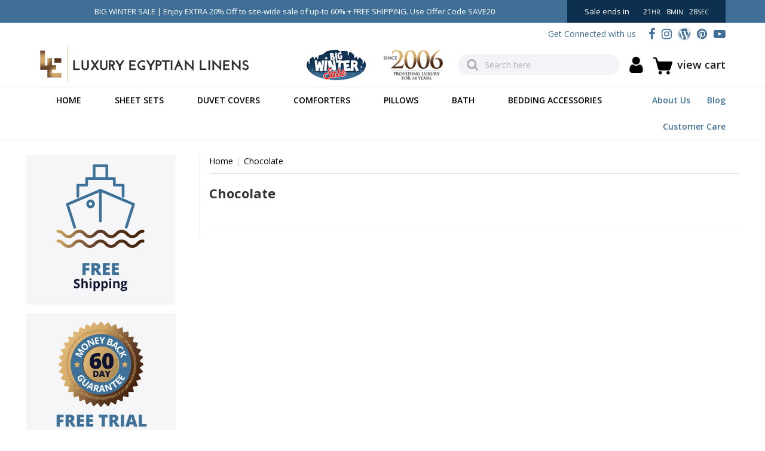

--- FILE ---
content_type: text/html
request_url: https://www.luxuryegyptianlinens.com/micro-coverlet-chocolate.html
body_size: 8800
content:
<!DOCTYPE html PUBLIC "-//W3C//DTD XHTML 1.0 Strict//EN" "http://www.w3.org/TR/xhtml1/DTD/xhtml1-strict.dtd"><html><head><title>Chocolate</title><!-- Google Tag Manager -->
<script>(function(w,d,s,l,i){w[l]=w[l]||[];w[l].push({'gtm.start':
new Date().getTime(),event:'gtm.js'});var f=d.getElementsByTagName(s)[0],
j=d.createElement(s),dl=l!='dataLayer'?'&l='+l:'';j.async=true;j.src=
'https://www.googletagmanager.com/gtm.js?id='+i+dl;f.parentNode.insertBefore(j,f);
})(window,document,'script','dataLayer','GTM-MRPQFD7C');</script>
<!-- End Google Tag Manager --><meta name="msvalidate.01" content="38DA8FFFF9D52A1C9236A51CEFEE7542" /><meta http-equiv="X-UA-Compatible" content="IE=edge">
 <meta name="viewport" content="width=device-width, initial-scale=1.0">
<link rel="shortcut icon" type="image/png" href="https://sep.turbifycdn.com/ty/cdn/yhst-95447403303911/favicon-32.png?t=1768938561&" />
<link rel="icon" href="https://sep.turbifycdn.com/ty/cdn/yhst-95447403303911/favicon-32.png?t=1768938561&" sizes="32x32" />
<link rel="icon" href="https://sep.turbifycdn.com/ty/cdn/yhst-95447403303911/favicon-48.png?t=1768938561&" sizes="48x48" />
<link rel="icon" href="https://sep.turbifycdn.com/ty/cdn/yhst-95447403303911/favicon-64.png?t=1768938561&" sizes="64x64" />
<link rel="icon" href="https://sep.turbifycdn.com/ty/cdn/yhst-95447403303911/favicon-192.png?t=1768938561&" sizes="192x192" />
<link rel="apple-touch-icon-precomposed" href="https://sep.turbifycdn.com/ty/cdn/yhst-95447403303911/favicon-180.png?t=1768938561&" />
<link href="https://fonts.googleapis.com/css2?family=Open+Sans:wght@400;600;700&display=swap" rel="stylesheet">
 <link href="https://fonts.googleapis.com/css2?family=Cantata+One&display=swap" rel="stylesheet">
 <link href="https://cdnjs.cloudflare.com/ajax/libs/font-awesome/4.7.0/css/font-awesome.css" rel="stylesheet">
 <link href="https://sep.turbifycdn.com/ty/cdn/yhst-95447403303911/common.css?t=1768938561&" rel="stylesheet">
 <link href="https://sep.turbifycdn.com/ty/cdn/yhst-95447403303911/style-052025.css?t=1768938561&" data-bkp="style-102023style-012023-18-style-072021-06" rel="stylesheet">
 <link href="https://sep.turbifycdn.com/ty/cdn/yhst-95447403303911/responsive-052025.css?t=1768938561&" rel="stylesheet">
<script src="https://sep.turbifycdn.com/ty/cdn/yhst-95447403303911/jquery.min.js?t=1768938561&"></script>
<script src="https://sep.turbifycdn.com/ty/cdn/yhst-95447403303911/js-2021-all.js?t=1768938561&"></script>
<!-- <link rel="stylesheet" type="text/css" href="https://sep.turbifycdn.com/ty/cdn/yhst-95447403303911/jquery.fancybox.css?t=1768938561&v=2.1.5" media="screen" /> -->

<!-- Begin Constant Contact Active Forms 
<script> var _ctct_m = "2f8fa214bb5458554ebc6f2043173031"; </script>
<script id="signupScript" src="//static.ctctcdn.com/js/signup-form-widget/current/signup-form-widget.min.js" async defer></script>-->
<script>$("#signupFooterRem").fancybox({autoScale:!0,transitionIn:"none",transitionOut:"none",type:"iframe"})</script>
<!-- End Constant Contact Active Forms -->
<meta name="google-site-verification" content="zRBmK5DEg_yxc_2pvpO6l-v3Icfj8XZeyZFWYfPBHKY" />
<meta name="msvalidate.01" content="1288F6F2BC7FC593AF5B34AF7B900C36" />
<script type="application/ld+json">
{
  "@context": "https://schema.org",
  "@type": "LocalBusiness",
  "name": "Luxury Egyptian Linens",
  "image": "https://sep.turbifycdn.com/ty/cdn/yhst-95447403303911/lel-logo.png",
  "@id": "sales@luxuryegyptianlinens.com",
  "url": "https://www.luxuryegyptianlinens.com/",
  "telephone": "1-800-674-5735",
  "address": {
    "@type": "PostalAddress",
    "streetAddress": "23600 Overland Drive, Suite 100",
    "addressLocality": "",
    "postalCode": "20166",
    "addressCountry": "USA",
    "addressRegion": "VA"
  },
  "priceRange": "$"
}
</script>
<style>body {-webkit-text-stroke: 0px!important;-webkit-font-smoothing: antialiased !important;}a,p,span,h1,h2,h3,h4,h5,div {-webkit-text-stroke: 0px!important;-webkit-font-smoothing: antialiased !important;} .gs-icons {margin-top:30px; text-align:center;} .gs-icons .icon-wrapper .img-responsive {display: inline-block;margin: 0 10px;} @media only screen and (min-width:320px) and (max-width:767px){ .gs-icons .icon-wrapper .img-responsive {margin: 1px !important;}  .graybackground-m { background-color:#f3f3f3 !important;}} </style><script type="application/ld+json">
//<![CDATA[
{"@context": "https://schema.org","@type": "WebSite","url": "","keywords": "","name": "www.luxuryegyptianlinens.com"}//]]>
</script><!-- Global site tag (gtag.js) - Google Ads: 1006245784 -->
<script async src="https://www.googletagmanager.com/gtag/js?id=G-SSPRVY8PG1"></script>
<script>
  window.dataLayer = window.dataLayer || [];
  function gtag(){dataLayer.push(arguments);}
  gtag('js', new Date());
gtag('config', 'AW-1006245784', {'allow_enhanced_conversions':true});
gtag('config', 'G-SSPRVY8PG1');
</script><!-- Exclusive Concepts Script - DO NOT REMOVE OR MOVE --><!--ECI:START: Bing Code Installation-->

<script>(function(w,d,t,r,u){var f,n,i;w[u]=w[u]||[],f=function(){var o={ti:"4072351"};o.q=w[u],w[u]=new UET(o),w[u].push("pageLoad")},n=d.createElement(t),n.src=r,n.async=1,n.onload=n.onreadystatechange=function(){var s=this.readyState;s&&s!=="loaded"&&s!=="complete"||(f(),n.onload=n.onreadystatechange=null)},i=d.getElementsByTagName(t)[0],i.parentNode.insertBefore(n,i)})(window,document,"script","//bat.bing.com/bat.js","uetq");</script><noscript><img src="//bat.bing.com/action/0?ti=4072351&Ver=2" height="0" width="0" style="display:none; visibility: hidden;" /></noscript>

<!--ECI:END: Bing Code Installation--><!--ECI: Start:Bing UET: 2020-08-26 --><script type="text/javascript">
var eci_uet_params = {

ecomm_pagetype:"other",
};
</script>

<script>
window.uetq = window.uetq || [];
window.uetq.push('event', '', {
ecomm_pagetype: eci_uet_params.ecomm_pagetype,
ecomm_prodid: eci_uet_params.ecomm_prodid
});
</script>
<!--ECI: End:Bing UET: 2020-08-26 --><script type="text/javascript"> (function(c,l,a,r,i,t,y){ c[a]=c[a]||function(){(c[a].q=c[a].q||[]).push(arguments)}; t=l.createElement(r);t.async=1;t.src="https://www.clarity.ms/tag/"+i; y=l.getElementsByTagName(r)[0];y.parentNode.insertBefore(t,y); })(window, document, "clarity", "script", "a53zjau9tl"); </script><style>
/* ------------------------------------- */
/* My Account Header Display
--------------------------------------- */
.cart-row {
display: flex;
align-items: center;
-webkit-align-items: center;
}

.my--account img {
max-width: 27px;
margin-top:0;
margin-right:0;
}
.my--account {
margin-left: 15px;
}
.my--account a{
display: inline-block;
}
header #view-cart {
margin-left: 15px;
}

@media only screen and (min-width: 768px) and (max-width: 1024px) {
.my--account {
position: absolute;
right: 100px;
top: 3px;
margin: 0;
}
.my--account img {
max-width: 22px;
margin: 0;
}
header .get-connected {
right: 135px;
}
}
@media only screen and (min-width: 768px) and (max-width: 1024px) and (orientation: landscape) {
.my--account {
position: unset;
margin-left:10px;
}
header #view-cart {
margin-left: 0;
}
}

/*----- Breakpoint max-width 767px -----*/
@media only screen and (max-width : 767px){
.my--account {
position: absolute;
right: 106px;
top: -49px;
margin: 0;
}
.my--account img {
max-width: 23px;
margin-top:3px;
}
header #view-cart {
margin-left: 0;
}
}
</style><link href="https://www.luxuryegyptianlinens.com/micro-coverlet-chocolate.html" rel="canonical"></link></head><body><!-- Google Tag Manager (noscript) -->
<noscript><iframe src="https://www.googletagmanager.com/ns.html?id=GTM-MRPQFD7C"
height="0" width="0" style="display:none;visibility:hidden"></iframe></noscript>
<!-- End Google Tag Manager (noscript) --><div id="mobile-menu"></div><div class="hidden-sm hidden-md hidden-lg" id="promoStripe">Enjoy EXTRA 20% Off to site-wide sale of up-to 60% <br />+ FREE SHIPPING. Use Offer Code SAVE20</div><div id="wrapper"><header><div id="top">
<div class="container text-center">
                        <div class="row">
                            <div class="col-sm-8 col-md-9">
                                BIG WINTER SALE |  Enjoy EXTRA 20% Off to site-wide sale of up-to 60% + FREE SHIPPING. Use Offer Code SAVE20
                            </div>
                            <div class="col-sm-4 col-md-3">
                                <div class="sales-end">Sale ends in <span id="dealCounnter"></span></div>
                            </div>
                        </div>
                    </div>
</div>
<div id="middle">
  <div class="container">
    <div class="row">
      <div class="col-sm-4"> <a href="./" id="logo"><img src="https://sep.turbifycdn.com/ty/cdn/yhst-95447403303911/lel-logo.png?t=1768938561&" alt="Luxury Egyptian Linens" class="img-responsive" width="350" height="65" style="height:auto;"></a>  </div>

      <div class="col-sm-8">
        <div class="pull-right">
          <div class="get-connected">
            <ul class="clearfix">
              <li class="first">Get Connected with us</li>
              <li><a href="https://www.facebook.com/myluxuryegyptianlinens" target="_blank" title="Facebook" rel="nofollow"><i class="fa fa-facebook"></i></a></li>
              <li><a href="https://www.instagram.com/luxuryegyptianlinens" target="_blank" title="Instagram" rel="nofollow"><i class="fa fa-instagram"></i></a></li>
              <li><a href="https://blog.luxuryegyptianlinens.com " target="_blank" title="Blog"><i class="fa fa-wordpress"></i></a></li>            
              <li><a href="https://in.pinterest.com/luxuryegyptianlinens/" target="_blank" title="Pinterest" rel="nofollow"><i class="fa fa-pinterest"></i></a></li>     
<li><a href="https://www.youtube.com/@luxuryegyptianlinens1874" target="_blank" title="YouTube" rel="nofollow"><i class="fa fa-youtube-play"></i></a></li>         
             
            </ul>
          </div>
<div class="cart-row">
<div class="hidden-xs hidden-sm1 since-img"><img src="https://sep.turbifycdn.com/ty/cdn/yhst-95447403303911/big-winter-sale-130x65.jpg?t=1768938561&" height="55" alt="Latest Offer" /></div>
<div class="hidden-xs hidden-sm1 since-img"><img src="https://sep.turbifycdn.com/ty/cdn/yhst-95447403303911/since2006.jpg?t=1768938561&" height="55" width="110" alt="Since 2006 Providing Luxury For 14 Years" /></div>
          <div id="search-box">
            <div class="input-group">
              <form method="post" action="nsearch.html">
                <div class="input-group"><input type="text" name="query" class="form-control" placeholder="Search here"></div>
               </form>
            </div>
          </div>
          <div class="my--account">
                    <a href="https://myaccount.luxuryegyptianlinens.com/"><img src="https://sep.turbifycdn.com/ty/cdn/yhst-95447403303911/user-icon.png?t=1768938561&"></a>
          </div>
          <a href="https://order.store.turbify.net/yhst-95447403303911/cgi-bin/wg-order?yhst-95447403303911" id="view-cart"><nobr>view cart</nobr></a> </div>
</div>
      </div>
    </div>
  </div>
<a href="javascript:;" id="mobile-menu-icon" aria-label="Menu"><span></span></a>
</div><div id="bottom"><div class="container"><nav class="navbar" id="main-menu"><ul class="nav navbar-nav"><li><a href="index.html">Home</a></li><li class="submenu-one has-megamenu"><a href="#">Sheet Sets</a><ul><li class="submenu-one"><a href="#">Shop by Size</a><ul><li><a href="twin.html">Twin Sheets</a></li><li><a href="twxlshse.html">Twin XL Sheets</a></li><li><a href="fullsheetsets.html">Full Sheets</a></li><li><a href="queensheetset1.html">Queen Sheets</a></li><li><a href="olqushse.html">Olympic Queen Sheets</a></li><li><a href="kingsheetsets2.html">King Sheets</a></li><li><a href="calkishse.html">California King Sheets</a></li><li><a href="spkishset.html">Split King Sheets</a></li><li><a href="washse.html">Waterbed Sheets</a></li></ul></li><li class="submenu-one"><a href="#">Shop by Speciality</a><ul><li><a href="egyptian-cotton-sheets.html">Egyptian Cotton Sheets</a></li><li><a href="bashse.html">Bamboo Sheets</a></li><li><a href="stpica.html" style="color:#b7410e">Extra Pillow Cases</a></li><li><a href="mishset.html">Microfiber Sheets</a></li><li><a href="spkishset.html">Split King Sheets</a></li><li><a href="washse.html">Waterbed Sheets</a></li><li><a href="percale-sheets.html">Percale Sheets</a></li><li><a href="wrinkle-free-sheets.html">Wrinkle Free Sheets</a></li><li><a href="deep-pocket-sheets.html">Deep Pocket Sheets</a></li></ul></li></ul></li><li class="submenu-one has-megamenu"><a href="#">Duvet Covers</a><ul><li class="submenu-one"><a href="#">Shop by Speciality</a><ul><li><a href="kicalkiduse.html">Egyptian Cotton Duvet Covers</a></li><li><a href="bamboo-duvet-covers.html">Bamboo Duvet Covers</a></li><li><a href="miduse.html">Microfiber Duvet Covers</a></li><li><a href="spduse.html">Specialty Duvet Covers</a></li></ul></li><li class="submenu-one"><a href="#">Duvet Cover Bundles</a><ul><li><a href="sepipa.html">7 Piece Sheet & Duvet Set</a></li></ul></li></ul></li><li class="submenu-one has-megamenu"><a href="#">Comforters</a><ul><li class="submenu-one"><a href="#">Down Comforters</a><ul><li><a href="downcomforters.html">Goose Down Comforters</a></li><li><a href="8pcbedinbagg.html">Goose Down Bed in a Bag Bundles (8PC Sets)</a></li></ul></li><li class="submenu-one"><a href="#">Down Alternative Comforters & Quilts</a><ul><li><a href="down-alternative-comforters.html">Down Alternative Comforters</a></li><li><a href="bedinbag.html">Bed in a Bag Bundles & Comforter Sets</a></li><li><a href="recose.html">Quilts & Coverlets</a></li></ul></li></ul></li><li class="submenu-one has-megamenu"><a href="#">Pillows</a><ul><li class="submenu-one"><a href="#">Down Pillows</a><ul><li><a href="goosepillows.html">Goose Down Pillows</a></li></ul></li><li class="submenu-one"><a href="#">Alternative Pillows</a><ul><li><a href="pillows-down-alternative-pillows.html">Down Alternative Pillows</a></li></ul></li></ul></li><li class="submenu-one has-megamenu"><a href="#">Bath</a><ul><li class="submenu-one"><a href="#">Towels</a><ul><li><a href="jacquardtowels.html">Jacquard Towels</a></li><li><a href="beachtowels.html">Beach Towels</a></li></ul></li><li class="submenu-one"><a href="#">Robes</a><ul><li><a href="spa-bath-robes.html">Spa Bath Robes</a></li></ul></li></ul></li><li class="submenu-one has-megamenu"><a href="#">Bedding Accessories</a><ul><li class="submenu-one"><a href="#">Pillow Cases & Bed Skirts</a><ul><li><a href="stpica.html">Extra Pillow Cases</a></li></ul></li><li class="submenu-one"><a href="#">Gift Cards & More</a><ul><li><a href="gift-cards.html">Gift Cards</a></li><li><a href="mattress-toppers-and-mattress-pads.html">Mattress Toppers & Mattress Pads</a></li><li><a href="windowcurtains.html">Window Treatments</a></li></ul></li></ul></li><li class="spl"><a href="https://blog.luxuryegyptianlinens.com" target="_blank">Blog</a></li><li class="spl"><a href="info.html">About Us</a></li><li class="spl"><a href="customer-care.html">Customer Care</a></li></ul></nav></div></div></header><div id="main-container"><div class="container"><div class="row"><div class="col-sm-9 col-sm-push-3 col-md-9 col-md-push-3 product-wrapper"><div class="product-detail-panel"><ol class="breadcrumb"><li class="breadcrumb-item"><a href=".">Home</a></li><li class="breadcrumb-item active" aria-current="page">Chocolate</li></ol><div class="product-detail"><div class="row"><div class="col-xs-12"><div class="product-content"><h1 class="title">Chocolate</h1></div></div></div></div><hr></hr><div class="product-list"><div class="row row-eq-height"></div></div></div></div><div class="col-sm-3 col-sm-pull-9 col-md-3 col-md-pull-9"><aside class="hidden-xs"></aside><aside><div class="row left-icons">
 <div class="col-xs-6 col-sm-12"> <a><img src="https://sep.turbifycdn.com/ty/cdn/yhst-95447403303911/left-free-shipping.jpg?t=1768938561&" alt="" class="img-responsive" /></a> </div> 
  <div class="col-xs-6 col-sm-12"> <a><img src="https://sep.turbifycdn.com/ty/cdn/yhst-95447403303911/left-60-day-guarantee.jpg?t=1768938561&" alt="" class="img-responsive" /></a> </div>
  <div class="col-xs-6 col-sm-12"> <a><img src="https://sep.turbifycdn.com/ty/cdn/yhst-95447403303911/left-100-per-secure.jpg?t=1768938561&" alt="" class="img-responsive" /></a> </div>
  <div class="col-xs-6 col-sm-12">
	<script type="text/javascript" data-pp-pubid="8e128ee1f0" data-pp-placementtype="180x150"> (function (d, t) {
    "use strict";
    var s = d.getElementsByTagName(t)[0], n = d.createElement(t);
    n.src = "//paypal.adtag.where.com/merchant.js";
    s.parentNode.insertBefore(n, s);
    }(document, "script"));
    </script>
  </div>
</div></aside></div></div></div></div></div><section style="padding-bottom:0px;"><div class="certi-sec text-center hidden-xs"><p>Luxury Egyptian Linens products are esteemed the gold standard in premium quality and product safety.  We are committed to making products better for you, and the world.</p><img src="https://sep.turbifycdn.com/ty/cdn/yhst-95447403303911/certi-desktop-1200x130-0222.jpg?t=1768938561&" alt="Product Certifications" width="1200" height="130" /></div><div class="container hidden-sm hidden-md hidden-lg">
<div class="gs-icons-desc ">
  <div class="icon-wrapper single-image">
    <div class="col-md-2 valign-middle"><img src="https://sep.turbifycdn.com/ty/cdn/yhst-95447403303911/certi-mobile-0222.jpg?t=1768938561&" alt="Product Certifications" class="img-responsive" style="max-width:95%" width="690" height="501"></div>
    <div class="col-md-10 small-text">Luxury Egyptian Linens products are esteemed the gold standard in premium quality and product safety. We are committed to making products better for you, and the world.</div>
  </div>
</div>
</div></section><section class="padding" id="as_seen" style="padding-top:0px"><div class="container certi-sec ">
    <div class="hidden-xs text-center">
      <p>Your #1 Bedding Source As Seen In</p>
      <img src="https://sep.turbifycdn.com/ty/cdn/yhst-95447403303911/as-seen-desktop.png?t=1768938561&" alt="Your #1 Bedding Source As Seen In" width="1200" height="130" class="img-responsive" /></div>
    <div class="hidden-lg hidden-sm">
      <div class="gs-icons-desc ">
        <div class="icon-wrapper single-image"><img src="https://sep.turbifycdn.com/ty/cdn/yhst-95447403303911/as-seen-mobile.jpg?t=1768938561&" alt="Your #1 Bedding Source As Seen In" width="690" height="275" class="img-responsive" /> </div>
      </div>
    </div>
  </div></section><footer><div id="top">
  <div class="container">
    <div class="row">
      <div class="col-xs-12">
        <div class="section-title">Join The Club</div>
        <div class="text">Sign up for the newsletter for upcoming sales and find out when we're launching new products.</div>
        <a data-type-rem="iframe" data-src="https://lp.constantcontactpages.com/su/6jpb2pD" href="https://lp.constantcontactpages.com/su/6jpb2pD" id="signupFooter" class="btn btn-default" target="_new">Sign Up</a>
      </div>
    </div>
  </div>
</div>
<div id="middle">
  <div class="container">
    <div class="row">
      <div class="col-sm-8">
        <div class="row">
          <div class="col-xs-6 col-sm-4">
            <h3 class="caps">Our Company</h3>
            <ul class="btm-nav">
              <li><a href="info.html">About Us</a></li>
              <li><a href="customer-care.html">Customer Care</a></li>
              <li><a href="return-exchange.html">Returns & Exchanges</a></li>
              <li><a href="contact-us.html">Contact Us</a></li>
            </ul>
        <div class="cards">
            <h3>We Accept</h3>
            <img src="https://sep.turbifycdn.com/ty/cdn/yhst-95447403303911/visa-card-icon.jpg?t=1768938561&" alt="Visa Card" width="144" height="92"> <img src="https://sep.turbifycdn.com/ty/cdn/yhst-95447403303911/mastercard-icon.jpg?t=1768938561&" width="144" height="92" alt="Master Card"> <img src="https://sep.turbifycdn.com/ty/cdn/yhst-95447403303911/discover-icon.jpg?t=1768938561&" width="144" height="92" alt="Discover"> <img src="https://sep.turbifycdn.com/ty/cdn/yhst-95447403303911/amex-icon.jpg?t=1768938561&" width="144" height="92" alt="American Expess"> <img src="https://sep.turbifycdn.com/ty/cdn/yhst-95447403303911/paypal-icon.jpg?t=1768938561&" width="144" height="92" alt="PayPal"> 
        </div>
          </div>
          <div class="col-xs-6 col-sm-4">
            <h3 class="caps">Shop</h3>
            <ul class="btm-nav">
              <li><a href="egyptian-cotton-sheets.html">Egyptian Cotton Sheets</a></li>
              <li><a href="kicalkiduse.html">Egyptian Cotton Duvet Covers</a></li>
              <li><a href="downcomforters.html">Goose Down Comforters</a></li>
              <li><a href="down-alternative-comforters.html">Down Alternative Comforters</a></li>
              <li><a href="goosepillows.html">Goose Down Pillows</a></li>
              <li><a href="bashse.html">Bamboo Sheet Sets</a></li>
<li><a href="gift-cards.html">Gift Cards</a></li>
            </ul>
          </div>
          <div class="col-xs-12 col-sm-4">
            <h3>Help</h3>
            <ul class="btm-nav">
              <li><a href="return-exchange.html">Returns & Exchanges</a></li>
              <li><a href="privacypolicy.html">Privacy Policy</a></li>
              <li><a href="sitemap.html">Sitemap</a></li>
            </ul>
          </div>
        </div>
      </div>
      <div class="col-sm-4">
        <div class="connect-us">
          <h3>Connect with us</h3>
          <p><small>Get the latest news and offers.</small></p>
          <div class="social-connect">
            <ul class="clearfix">
              <li><a href="https://www.facebook.com/myluxuryegyptianlinens" target="_blank" title="Facebook" rel="nofollow"><i class="fa fa-facebook"></i></a></li>
 <li><a href="https://www.instagram.com/luxuryegyptianlinens/" target="_blank" title="Instagram" rel="nofollow"><i class="fa fa-instagram"></i></a></li>
 <li><a href="https://blog.luxuryegyptianlinens.com " target="_blank" title="Blog"><i class="fa fa-wordpress"></i></a></li>             
              <li><a href="https://in.pinterest.com/luxuryegyptianlinens/" target="_blank" title="Pinterest" rel="nofollow"><i class="fa fa-pinterest"></i></a></li>             
             <li><a href="https://www.youtube.com/@luxuryegyptianlinens1874" target="_blank" title="YouTube" rel="nofollow"><i class="fa fa-youtube-play"></i></a></li>
            </ul>
          </div>
          <div class="section-title">Luxury Egyptian Linens</div>
          <p>23600 Overland Drive, Suite 100, Sterling, VA 20166</p>
          <p>1-800-674-5735</p>
          <p> <a href="mailto:sales@luxuryegyptianlinens.com">sales@luxuryegyptianlinens.com</a></p>    
         
        </div>
      </div>
    </div>
  </div>
</div>
<div id="bottom">
  <div class="container">
    <div class="row">
      <div class="col-md-6">
        <p class="copy-text">&copy; Copyright 2026 <a href="https://www.luxuryegyptianlinens.com/">Luxury Egyptian Linens</a>. <span>All Rights Reserved.</span></p>
      </div>
      <div class="col-md-6">
        <p class="copy-text text-right">Design &AMP; Developed by <a href="https://www.yourstoreaddons.com" target="_blank">Your Store Addons</a></p>
      </div>
    </div>
  </div>
</div></footer><div id="totop"><i class="fa fa-angle-up"></i></div><script src="https://afarkas.github.io/lazysizes/lazysizes.min.js" async></script><!-- ****************************************** --><!-- ********* START PD/ONE TAGGING *********** --><!-- ****************************************** --><div id="pdPageTag" style="display:none" productId="micro-coverlet-chocolate" productCode="" categoryId="" orderable="true"></div><!-- ****************************************** --><!-- ********* FINISH PD/ONE TAGGING *********** --><!-- ****************************************** --><!-- ******************************************************************* -->
<!-- *** START PD INTEGRATION SCRIPT (v8)                            *** -->
<!-- *** mod_yahooMerchantSolutions:v8c (do not remove this comment) *** -->
<!-- ******************************************************************* -->
<script data-cfasync="false" type="text/javascript">

function pdIsBlank(item) {
	item = String(item).toLowerCase();
	if (item == "undefined" || item == "" || item == "null") return true;
	else return false;
}
function pdGetCookie(name) {
	var cookieValue = "";
	var value = "; " + document.cookie;
	var parts = value.split("; " + name + "=");
	if (parts.length == 2) cookieValue = parts.pop().split(";").shift();
	if(pdIsBlank(cookieValue)) cookieValue = "";
	return cookieValue;
}
function pdSetRememberMeCookie(token) {
	var expirationDate = new Date();
	expirationDate.setDate(expirationDate.getDate() + 180);		//*** 180 days in the future
	pdSetCookie("pdRememberMeToken", token, "", "/", expirationDate);
}

function pdInit() {

	var productIdList = new Array();
	var productIdListCsv = "";
	var productId = "";
	var productDisplayIdList = new Array();
	var productDisplayIdListCsv = "";
	var itemIdListCsv = "";
	var productDisplayId = "";
	var queryStringLength = 0;
	var i = 0;

	jQuery(".pdOneDisplay").each(function() { 
		itemId = encodeURIComponent(jQuery(this).attr('data-itemId') + ",");
		queryStringLength += itemId;
		if(queryStringLength < 6000) itemIdListCsv += itemId;
		else return false;
		i++;
	});
	if(productIdListCsv.length > 3) productIdListCsv = productIdListCsv.slice(0, -3);
	
	jQuery.each(jQuery('[productId]'), function() { 
		productId = encodeURIComponent(jQuery(this).attr('productId') + ",");
		queryStringLength += productId.length;
		if(queryStringLength < 6000) productIdListCsv += productId;
		else return false;
		i++;
	});
	if(productIdListCsv.length > 3) productIdListCsv = productIdListCsv.slice(0, -3);

	jQuery(".pdOneProductDisplay").each( function() { 
		productDisplayId = encodeURIComponent(jQuery(this).attr('displayId') + ",");
		queryStringLength += productDisplayId.length;
		if(queryStringLength < 6000) productDisplayIdListCsv += productDisplayId;
		else return false;
		i++;
	});
	if(productDisplayIdListCsv.length > 3) productDisplayIdListCsv = productDisplayIdListCsv.slice(0, -3);
	
	var pdRememberMeToken = pdGetCookie("pdRememberMeToken");
	var pdSessionId = "";
	try {
		pdSessionId = ga.getAll()[0].get('clientId');
		if(pdSessionId != "") scriptUrl += "&pdSessionId=" + encodeURIComponent(pdSessionId);
	} catch(e){}
	var cb = (new Date()).getTime();
	var scriptUrl = "https://myaccount.luxuryegyptianlinens.com//mod_yahooMerchantSolutions/services/pageScript.php";
	scriptUrl += "?cb=" + cb;
	if(pdSessionId != "") scriptUrl += "&pdSessionId=" + encodeURIComponent(pdSessionId);
	if(pdRememberMeToken !== undefined) scriptUrl += "&pdRememberMeToken=" + encodeURIComponent(pdRememberMeToken);
	scriptUrl += "&productId=" + encodeURIComponent(document.getElementById("pdPageTag").getAttribute("productId"));
	scriptUrl += "&productCode=" + encodeURIComponent(document.getElementById("pdPageTag").getAttribute("productCode"));
	scriptUrl += "&categoryId=" + encodeURIComponent(document.getElementById("pdPageTag").getAttribute("categoryId"));
	scriptUrl += "&itemIdListCsv=" + itemIdListCsv;
	scriptUrl += "&productIdListCsv=" + productIdListCsv;
	scriptUrl += "&productDisplayIdListCsv=" + productDisplayIdListCsv;
	try {scriptUrl += "&orderable=" + encodeURIComponent(document.getElementById("pdPageTag").getAttribute("orderable"));} catch(e) {}
	try {scriptUrl += "&pdSpecialAccessList=" + encodeURIComponent(pdSpecialAccessList);} catch(e) {}
		
	// Facebook Conversion API parameters.
	const pd_fbc = pdGetCookie("pd_fbc");
	if (!pdIsBlank(pd_fbc)) {
		scriptUrl += "&pdFbcId=" + pd_fbc;
		if(!pdIsBlank(pdFbEventId)) {
			scriptUrl += "&pdFbEventId=" + pdFbEventId;
		}
	}

	var scriptElement=document.createElement('script');
	scriptElement.setAttribute("type","text/javascript");
	scriptElement.setAttribute("async","async");
	scriptElement.setAttribute("src", scriptUrl);
	document.body.appendChild(scriptElement);

}
pdInit();
</script>
<!-- ************************************************** -->
<!-- ********* FINISH PD INTEGRATION SCRIPT *********** -->
<!-- ************************************************** --><script>
gtag('event', 'page_view', {
	'send_to': 'G-SSPRVY8PG1',
	'ecomm_pagetype':"static"
});
</script></body>
<script type="text/javascript">
csell_env = 'ue1';
 var storeCheckoutDomain = 'order.store.turbify.net';
</script>

<script type="text/javascript">
  function toOSTN(node){
    if(node.hasAttributes()){
      for (const attr of node.attributes) {
        node.setAttribute(attr.name,attr.value.replace(/(us-dc1-order|us-dc2-order|order)\.(store|stores)\.([a-z0-9-]+)\.(net|com)/g, storeCheckoutDomain));
      }
    }
  };
  document.addEventListener('readystatechange', event => {
  if(typeof storeCheckoutDomain != 'undefined' && storeCheckoutDomain != "order.store.turbify.net"){
    if (event.target.readyState === "interactive") {
      fromOSYN = document.getElementsByTagName('form');
        for (let i = 0; i < fromOSYN.length; i++) {
          toOSTN(fromOSYN[i]);
        }
      }
    }
  });
</script>
<script type="text/javascript">
// Begin Store Generated Code
 </script> <script type="text/javascript" src="https://s.turbifycdn.com/lq/ult/ylc_1.9.js" ></script> <script type="text/javascript" src="https://s.turbifycdn.com/ae/lib/smbiz/store/csell/beacon-a9518fc6e4.js" >
</script>
<script type="text/javascript">
// Begin Store Generated Code
 csell_page_data = {}; csell_page_rec_data = []; ts='TOK_STORE_ID';
</script>
<script type="text/javascript">
// Begin Store Generated Code
function csell_GLOBAL_INIT_TAG() { var csell_token_map = {}; csell_token_map['TOK_SPACEID'] = '2022276099'; csell_token_map['TOK_URL'] = ''; csell_token_map['TOK_STORE_ID'] = 'yhst-95447403303911'; csell_token_map['TOK_ITEM_ID_LIST'] = 'micro-coverlet-chocolate'; csell_token_map['TOK_ORDER_HOST'] = 'order.store.turbify.net'; csell_token_map['TOK_BEACON_TYPE'] = 'prod'; csell_token_map['TOK_RAND_KEY'] = 't'; csell_token_map['TOK_IS_ORDERABLE'] = '2';  c = csell_page_data; var x = (typeof storeCheckoutDomain == 'string')?storeCheckoutDomain:'order.store.turbify.net'; var t = csell_token_map; c['s'] = t['TOK_SPACEID']; c['url'] = t['TOK_URL']; c['si'] = t[ts]; c['ii'] = t['TOK_ITEM_ID_LIST']; c['bt'] = t['TOK_BEACON_TYPE']; c['rnd'] = t['TOK_RAND_KEY']; c['io'] = t['TOK_IS_ORDERABLE']; YStore.addItemUrl = 'http%s://'+x+'/'+t[ts]+'/ymix/MetaController.html?eventName.addEvent&cartDS.shoppingcart_ROW0_m_orderItemVector_ROW0_m_itemId=%s&cartDS.shoppingcart_ROW0_m_orderItemVector_ROW0_m_quantity=1&ysco_key_cs_item=1&sectionId=ysco.cart&ysco_key_store_id='+t[ts]; } 
</script>
<script type="text/javascript">
// Begin Store Generated Code
function csell_REC_VIEW_TAG() {  var env = (typeof csell_env == 'string')?csell_env:'prod'; var p = csell_page_data; var a = '/sid='+p['si']+'/io='+p['io']+'/ii='+p['ii']+'/bt='+p['bt']+'-view'+'/en='+env; var r=Math.random(); YStore.CrossSellBeacon.renderBeaconWithRecData(p['url']+'/p/s='+p['s']+'/'+p['rnd']+'='+r+a); } 
</script>
<script type="text/javascript">
// Begin Store Generated Code
var csell_token_map = {}; csell_token_map['TOK_PAGE'] = 'p'; csell_token_map['TOK_CURR_SYM'] = '$'; csell_token_map['TOK_WS_URL'] = 'https://yhst-95447403303911.csell.store.turbify.net/cs/recommend?itemids=micro-coverlet-chocolate&location=p'; csell_token_map['TOK_SHOW_CS_RECS'] = 'true';  var t = csell_token_map; csell_GLOBAL_INIT_TAG(); YStore.page = t['TOK_PAGE']; YStore.currencySymbol = t['TOK_CURR_SYM']; YStore.crossSellUrl = t['TOK_WS_URL']; YStore.showCSRecs = t['TOK_SHOW_CS_RECS']; </script> <script type="text/javascript" src="https://s.turbifycdn.com/ae/store/secure/recs-1.3.2.2.js" ></script> <script type="text/javascript" >
</script>
</html>
<!-- html111.prod.store.e1b.lumsb.com Sat Jan 24 18:51:18 PST 2026 -->


--- FILE ---
content_type: text/css;charset=utf-8
request_url: https://sep.turbifycdn.com/ty/cdn/yhst-95447403303911/style-052025.css?t=1768938561&
body_size: 7022
content:
body{margin:0;padding:0}body,input,select,table,textarea{font-family:'Open Sans',sans-serif;font-size:14px;font-weight:400;color:#000}b,strong{font-weight:700;color:#000}hr{border-color:#f0f0f0}a{color:#000;text-decoration:none}a:focus,a:hover{color:#000;text-decoration:underline;outline:0}a,button,input,textarea{transition:all .2s ease-in-out;-moz-transition:all .2s ease-in-out;-o-transition:all .2s ease-in-out;-webkit-transition:all .2s ease-in-out;outline:0!important}.row.no-gutters{margin-right:0;margin-left:0}.row.no-gutters>[class*=col-],.row.no-gutters>[class^=col-]{padding-right:0;padding-left:0}.row-eq-height{display:-webkit-box;display:-webkit-flex;display:-ms-flexbox;display:flex}textarea{resize:none}#wrapper{max-width:100%;margin:0 auto}.padding{padding:40px 0}header{left:0;right:0;top:0;z-index:999;background-color:#fff}header .container{position:relative;width:calc(100% - 8%);margin:0 4%}header #top{padding:10px 0;background-color:#3f6f97;color:#fff;position:relative;font-size:13px}header #top .sales-end{background-color:#0d304e;color:#fff;padding:10px 15px;margin:-10px 0}header #top .sales-end span{margin-left:10px}header #top .sales-end span em{font-style:normal;font-size:11px}header #middle{padding:5px 0;position:relative}header #logo{display:block;max-width:350px;margin-top:32px}header .since-img{display:inline-block;margin-right:20px}header .get-connected{margin-bottom:10px;text-align:right}header .get-connected ul{margin:0;padding:0;list-style:none}header .get-connected ul li{display:inline-block;vertical-align:middle;font-size:20px;color:#3f6f97;margin-left:7px}header .get-connected ul li a{color:#3f6f97}header .get-connected ul li.first{margin-right:10px;font-size:14px}header #search-box{background-color:#f2f4f7;border-radius:20px;position:relative;width:270px;display:inline-block;vertical-align:middle}header #search-box:before{content:'';background:url(icons-sprite.png) left top no-repeat;width:19px;height:19px;display:block;position:absolute;left:15px;top:50%;margin-top:-9.5px}header #search-box .input-group{width:100%}header #search-box input{border:0;box-shadow:none;width:100%;height:35px;line-height:35px;background-color:transparent;padding:0 10px 0 45px;color:#000}header #search-box ::-webkit-input-placeholder{color:#b1b1b1}header #search-box ::-moz-placeholder{color:#b1b1b1}header #search-box :-ms-input-placeholder{color:#b1b1b1}header #search-box :-moz-placeholder{color:#b1b1b1}header #view-cart{display:inline-block;vertical-align:middle;position:relative;margin-left:30px;font-size:18px;font-weight:600;color:#231f20;padding-left:40px}header #view-cart:before{content:'';position:absolute;left:0;top:0;background:url(icons-sprite.png) -30px top no-repeat;width:32px;height:29px}header #top .navbar{border-radius:0;margin-bottom:0;margin-top:10px}header #top .navbar-nav>li>a:hover{background-color:transparent;color:#f98c02}header #bottom{border-bottom:1px solid #e3e3e3;border-top:1px solid #e3e3e3}#main-menu.navbar{margin-bottom:0;min-height:0;border:none;z-index:10}#main-menu .navbar-nav{float:none}#main-menu .navbar-nav>li{position:relative}#main-menu .navbar-nav>li>a{font-size:14px;font-weight:600;padding:12px 28px;color:#000;text-transform:uppercase;display:block}#main-menu .navbar-nav>li.spl{float:right}#main-menu .navbar-nav>li.spl>a{color:#3f6f97;padding-right:0; text-transform:capitalize;}#main-menu .nav>li>a:focus,#main-menu .navbar-nav>li:hover>a{background-color:transparent;color:#3f6f97}#main-menu .navbar-nav>li.active a{color:#3f6f97}#main-menu .navbar-nav>li>ul{margin:0;padding:20px 19.5px;list-style:none;display:none;position:absolute;left:0;top:43px;background-color:#fff;z-index:1;box-shadow:1px 5px 5px rgba(0,0,0,.2)}#main-menu .navbar-nav>li:hover>ul{display:block}#main-menu .navbar-nav>li.has-megamenu:hover>ul{display:flex}#main-menu .navbar-nav>li.has-megamenu>ul>li{float:left;margin-right:25px}#main-menu .navbar-nav>li>ul>li>a{font-size:13px;color:#000;padding:3px 7px;display:block;white-space:nowrap;margin-bottom:3px}#main-menu .navbar-nav>li.has-megamenu>ul>li>a{display:block;font-size:16px;font-weight:600;color:#3f6f97;text-transform:uppercase;border-bottom:1px solid #b2c5d5;white-space:nowrap;margin-bottom:15px}#main-menu .navbar-nav>li.has-megamenu>ul>li:hover>a{background-color:transparent}#main-menu .navbar-nav>li>ul>li:hover>a{text-decoration:none;background-color:#f4f4f4;color:#3f6f97}#main-menu .navbar-nav>li>ul>li>ul{margin:0;padding:0;list-style:none;min-width:180px}#main-menu .navbar-nav>li>ul>li>ul>li>a{font-size:13px;color:#000;padding:3px 7px;display:block;white-space:nowrap;margin-bottom:3px}#main-menu .navbar-nav>li>ul>li>ul>li:hover>a{background-color:#f4f4f4;color:#3f6f97;text-decoration:none}#mobile-menu{display:none}a#mobile-menu-icon:before{content:'MENU';font-size:10px;font-weight:700;text-decoration:none;position:absolute;left:0;top:-15px}#mobile-menu-icon{display:none;position:absolute;right:15px;top:23px;width:30px;height:30px;z-index:9999}#mobile-menu-icon span,#mobile-menu-icon span:after,#mobile-menu-icon span:before{width:30px;height:2.5px;background-color:#000;display:block;position:absolute;top:7px;transition:all .3s}#mobile-menu-icon span:before{content:'';top:-7px}#mobile-menu-icon span:after{content:'';top:7px}#mobile-menu-icon.active span{background-color:transparent}#mobile-menu-icon.active span:before{-webkit-transform:rotate(45deg);-moz-transform:rotate(45deg);transform:rotate(45deg);top:0}#mobile-menu-icon.active span:after{-webkit-transform:rotate(-45deg);-moz-transform:rotate(-45deg);transform:rotate(-45deg);top:0}#mobile-menu{display:none;background-color:#fff;border-left:4px solid #000;position:fixed;width:250px;top:105.11px;height:calc(100% - 105.11px);z-index:12;overflow-y:scroll;right:-250px}#mobile-menu ul{margin:0;padding:0;list-style:none;float:none}#mobile-menu ul li{float:none;padding:0;margin:0;border:none;position:relative;border-bottom:1px solid #d6d0d0}#mobile-menu ul li a{padding:12px 20px;display:block;color:#4a4a4a;font-weight:400;text-decoration:none;text-transform:uppercase}#mobile-menu ul li ul li a{color:#3f6f97;font-size:85%;text-decoration:none}#mobile-menu ul li.active ul li a{color:#fff}#mobile-menu ul li ul li a:hover{color:#3f6f97}#mobile-menu ul li a:hover,#mobile-menu ul li.active>a,#mobile-menu ul li>a:hover{color:#3f6f97;border-bottom:none}#mobile-menu ul li a:hover .submenu:before,#mobile-menu ul li.active>a .submenu:before,#mobile-menu ul li>a:hover .submenu:before{background-color:#3f6f97}#mobile-menu ul li a:hover .submenu:after,#mobile-menu ul li.active>a .submenu:after,#mobile-menu ul li>a:hover .submenu:after{background-color:#3f6f97}#mobile-menu ul li>a:focus{background-color:transparent}#mobile-menu ul li:hover>a{border-bottom:none}#mobile-menu ul li a .submenu{position:absolute;width:42px;height:42px;right:0;top:1px;display:block;cursor:pointer;-moz-transition:transform .3s ease-in-out;-webkit-transition:transform .3s ease-in-out;transition:transform .3s ease-in-out}#mobile-menu ul li a .submenu:after,#mobile-menu ul li a .submenu:before{content:"";background-color:#212121;display:block;-moz-transition:transform .3s ease-in-out;-webkit-transition:transform .3s ease-in-out;transition:transform .3s ease-in-out}#mobile-menu ul li a .submenu:before{width:1px;height:15px;position:relative;left:20px;top:12px}#mobile-menu ul li a .submenu:after{width:15px;height:1px;position:relative;left:13px;top:4px}#mobile-menu ul li.changebg>a>.submenu:before{transform:rotate(-90deg)}#mobile-menu ul li.changebg>a>.submenu:after{display:none}#mobile-menu ul li>ul{padding:0;border:none}#mobile-menu ul li.submenu-one:hover>ul{top:0}#mobile-menu ul li.submenu-one ul{margin-bottom:-1px}#mobile-menu ul li ul,#mobile-menu ul li ul li ul,#mobile-menu ul li ul li:hover>ul,#mobile-menu ul li:hover>ul{width:auto;display:none;opacity:1;position:relative;left:0;top:0;visibility:visible;transition:none;box-shadow:none}#mobile-menu ul.mob-view{display:block}#mobile-menu ul.mob-view ul li a{padding:12px 30px}#mobile-menu ul li ul li a{padding:12px 30px}#mobile-menu ul li ul li ul li a{padding:12px 40px}#mobile-menu ul li ul li{border-bottom:1px solid #d6d0d0}#banner{z-index:0;overflow:hidden;width:100%;position:relative}#banner ul.slider{margin:0 auto;padding:0;list-style:none}#banner ul.slider li{position:relative;background-position:center top;background-repeat:no-repeat;background-size:cover}#banner .banner-content{position:absolute;left:60px;right:0;top:60px;z-index:50;text-align:left}#banner .banner-content .banner-title{font-size:60px;font-weight:600;color:#fff;text-shadow:0 3px 6px rgba(0,0,0,.29)}#banner .banner-content .banner-title span{display:block;font-size:23px;font-weight:400;font-style:normal}#banner .bx-wrapper{margin:0 auto}#banner .bx-wrapper .bx-controls.bx-has-pager .bx-pager{position:absolute;right:15px;top:50%;bottom:auto;width:15px;z-index:99;padding-top:0;transform:translateY(-50%)}#banner .bx-wrapper .bx-pager .bx-pager-item{display:block;margin:10px 0}#banner .bx-wrapper .bx-pager.bx-default-pager a{width:10px;height:10px;background-color:#3f6f97;border-radius:50%;position:relative;transition:all .4s;display:block;text-indent:-999px;overflow:hidden}#banner .bx-wrapper .bx-pager.bx-default-pager a.active,#banner .bx-wrapper .bx-pager.bx-default-pager a:hover{background-color:#dc4f44;transform:scale(1.1)}#comfort-panel .content-wrapper{padding:10px 50px;text-align:center;background-color:#fff}#comfort-panel h2.title{font-size:30px;font-weight:600;color:#0d0d0d;margin:0 0 60px;line-height:normal;font-family:'Open Sans',sans-serif}#comfort-panel .item{text-align:center}#comfort-panel .item p{padding:10px 30px}#comfort-panel .item .icon{display:block;height:110px;position:relative;margin-bottom:20px}#comfort-panel .item .icon i{position:absolute;left:0;right:0;top:0;bottom:0;margin:auto}#comfort-panel .item h3, #comfort-panel .item .sec-title{font-size:18px;font-weight:600;color:#000;margin:0 0 15px}#comfort-panel [class^=col]{border-right:0 solid #d7d6d4}#comfort-panel [class^=col]:last-child{border-right:none}#comfort-panel .product-icon{background-position:0 -152px;width:115px;height:83px}#comfort-panel .warranty-icon{background-position:-126px -153px;width:86px;height:86px}#comfort-panel .stress-free-icon{background-position:-210px -150px;width:89px;height:89px}#comfort-panel .prices-icon{background-position:-299px -152px;width:94px;height:94px}.tbl{display:table;width:100%}.tbl .row{display:table-row}.tbl .row [class^=col]{float:none;display:table-cell;vertical-align:top}.vMiddle{vertical-align:middle!important}#biggest-sale .biggest-sale-wrapper{background-color:#dad8d9}#biggest-sale .biggest-sale-wrapper .content{text-align:center;padding:50px}#biggest-sale .biggest-sale-wrapper .content h2.title{font-family:'Cantata One',serif;font-size:30px;font-weight:600;color:#1e507a;margin-bottom:30px;line-height:1.3em}#biggest-sale .biggest-sale-wrapper .content p{font-size:24px;font-weight:700;color:#17191a;text-transform:uppercase;margin-bottom:30px}#gift-panel{padding-bottom:0;padding-top:10px}#comfort-panel .owl-dots{margin:0}#gift-panel .gift-container .col-xs-6{padding-right:5px}#gift-panel .gift-container .col-md-71{padding-left:10px}#gift-panel .gift-container .content{text-align:center}#gift-panel .gift-container .content h2.title{font-family:'Cantata One',serif;font-size:30px;font-weight:600;color:#333;margin:0 0 15px;line-height:1.2em}#gift-panel .gift-container .content h2.title span{display:block;font-family:'Open Sans',sans-serif;font-size:18px}#gift-panel .gift-container .content p{font-size:18px;font-weight:400;color:#333;margin-bottom:30px;padding:0 50px}#gift-panel .gift-container .item{display:block;font-size:15px;font-weight:600;color:#16171d;margin-bottom:10px}#gift-panel .gift-container .item span{display:block;position:relative;margin-top:10px}#gift-panel .gift-container .item span:after{content:'';width:0;height:0;border-left:10px solid #2b2e35;border-top:6px solid transparent;border-bottom:6px solid transparent;display:inline-block;margin-left:13px}#best-collections h2.title{text-align:center;font-size:30px;font-weight:700;color:#3e3b38;margin:0 0 60px;position:relative;text-transform:uppercase}#best-collections h2.title:before{content:'';position:absolute;left:0;right:0;top:50%;height:1px;background-color:#d2d3d4}#best-collections h2.title span{display:inline-block;background-color:#fff;padding:0 20px;position:relative}#best-collections .item{display:block;text-decoration:none;text-align:center;border:1px solid #eceeef;background-color:#f9fbfc;min-height:230px}#best-collections .item:hover{color:#000;box-shadow:0 0 8px rgba(0,0,0,.2)}#best-collections .item img{margin:5px auto 15px auto}#best-collections .item .details,#best-collections .item .details span{display:block;padding:0 10px 0 10px}#best-collections .item .details span{font-weight:400;color:#000;margin-top:7px;font-size:14px}#best-collections .item .details span s{margin-right:10px;color:#666;font-size:14px}#collections{padding-bottom:30px}#collections h2.title{text-align:center;font-size:30px;font-weight:400;color:#333;margin:0 0 40px;position:relative;text-transform:uppercase}#collections h2.title:before{content:'';position:absolute;left:0;right:0;top:50%;height:1px;background-color:#d2d3d4}#collections h2.title span{display:inline-block;background-color:#fff;padding:0 20px;position:relative}#collections .item{display:block;text-decoration:none;text-align:center;border:1px solid #eceeef;background-color:#f9fbfc;min-height:350px}#collections .item:hover{color:#3f6f97;box-shadow:0 0 8px rgba(0,0,0,.2)}#collections .item .slide-image{display:block;max-width:100%;position:relative;height:200px;overflow:hidden}#collections .item .slide-image img{max-height:100%;position:absolute;left:0;right:0;bottom:0;margin:auto;width:auto}#collections .item img-re{margin:5px auto 15px auto}#collections .item .details,#collections .item .details span{display:block;padding:0 10px 0 10px}#collections .item .details span{font-weight:400;color:#000;margin-top:7px;font-size:14px}#collections .item .details span s{margin-right:10px;color:#666;font-size:14px}#collections .item .details span.reg-price{font-weight:400;color:#666;margin-top:7px;text-align:center}#collections .item .details span.spl-price{color:#9c1111;margin-top:0;text-align:center}#collections .item:hover{color:#333}#welcomeText{margin:30px 0 0 0;background-color:#f3f3f3; max-width:100%;}#welcomeText .container{padding:0 20px}#welcomeText .container h2.title{font-family:'Cantata One',serif;font-size:28px;font-weight:600;color:#333;margin-bottom:20px;line-height:1.2em;text-align:center}#welcomeText .container h1.title{font-family:'Cantata One',serif;font-size:28px;font-weight:600;color:#333;margin-bottom:20px;line-height:1.2em;text-align:center}#welcomeText .container{font-weight:600;color:#333;text-align:center}#section1.padding{padding:10px 0}#section1 .org-pro-wrapper .content{text-align:center;padding:30px}#section1 .org-pro-wrapper .content h2.title{font-family:'Cantata One',serif;font-size:30px;font-weight:600;color:#333;margin-bottom:30px;line-height:1.2em}#section1 .org-pro-wrapper h2.title{font-family:'Cantata One',serif;font-size:26px;font-weight:600;color:#333;margin-bottom:20px;line-height:1.2em;text-align:center}#org-pro-panel .org-pro-wrapper h2.title{font-family:'Cantata One',serif;font-size:20px;font-weight:600;color:#333;margin-bottom:30px;line-height:1.2em;text-align:center}#org-pro-panel .org-pro-wrapper h2.title span,#section1 .org-pro-wrapper h2.title{display:block}#section1 .org-pro-wrapper .content h2.title span{display:block;font-size:24px}#section1 .org-pro-wrapper .content p{font-weight:600;color:#333;line-height:1.8em;margin-bottom:30px}#section1 .org-pro-wrapper .content .icon-wrapper{margin-top:50px}#section1 .org-pro-wrapper .content .icon-wrapper img{display:inline-block;margin:0 10px}#org-pro-panel{padding-top:0}#org-pro-panel .org-pro-wrapper .content{text-align:center;padding:40px 60px}#org-pro-panel .org-pro-wrapper .content h2.title{font-family:'Cantata One',serif;font-size:30px;font-weight:600;color:#333;margin-bottom:30px;line-height:1.2em}#org-pro-panel .org-pro-wrapper .content h2.title span{display:block;font-size:24px}#org-pro-panel .org-pro-wrapper .content p{font-weight:600;color:#333;line-height:1.8em;margin-bottom:30px}#org-pro-panel .org-pro-wrapper .content .icon-wrapper{margin-top:50px}#org-pro-panel .org-pro-wrapper .content .icon-wrapper img{display:inline-block;margin:0 10px}#discounted-pro-panel .container{position:relative;overflow:hidden}#discounted-pro-panel .disc-pro-wrapper{position:absolute;left:15px;right:15px;top:0;bottom:0;z-index:1}#discounted-pro-panel .disc-pro-wrapper .disc-offer{position:absolute;right:23%;top:-30px;width:198px;height:198px;border:2px solid #000;border-radius:50%;text-align:center;font-size:26px;font-weight:700;color:#16171d}#discounted-pro-panel .disc-pro-wrapper .disc-offer span{display:table-cell;width:198px;height:198px;vertical-align:middle}#discounted-pro-panel .disc-pro-wrapper .disc-offer em{display:block;font-size:20px;font-style:normal}#discounted-pro-panel .disc-pro-wrapper .text{position:absolute;left:180px;bottom:30px;max-width:330px;font-size:26px;font-weight:600;color:#fff;text-transform:uppercase;line-height:normal}#discounted-pro-panel .disc-pro-wrapper .text span{display:block;font-size:16px;font-weight:600;text-transform:none;margin-bottom:5px}#discounted-pro-panel .disc-pro-wrapper .text .btn{margin-top:15px}#testimonials h2.title{font-size:30px;font-weight:400;color:#333;text-transform:uppercase;margin:0 0 40px;text-align:center}#testimonials .owl-stage{display:flex}#testimonials .item{border:1px solid #e1e1e1;border-radius:7px;padding:25px 20px 90px 20px;height:100%;position:relative;margin:0 2px}#testimonials .item .customer-review p{font-weight:500;font-size:15px;color:#1d1d1d}#testimonials .item .customer-details{font-weight:600;color:#3f4449;position:absolute;left:20px;right:20px;bottom:25px}#testimonials .item .customer-details .place{color:#d10036;position:relative}#testimonials .item .customer-details .place:before{content:'|';color:#4c5055;margin-right:7px}#testimonials .star-ratings{background:url(star-ratings.png) left top no-repeat;height:17px;margin-top:10px}#testimonials .star-ratings.one{width:18px}#testimonials .star-ratings.two{width:44px}#testimonials .star-ratings.three{width:71px}#testimonials .star-ratings.four{width:98px}#testimonials .star-ratings.five{width:125px}footer #top{background-color:#e4e4e4;padding:20px 0;text-align:center}footer #top h3, footer #top .section-title{display:inline-block;vertical-align:middle;font-size:30px;font-weight:600;color:#3f6f97;margin:0 30px 0 0}footer #top h2{display:inline-block;vertical-align:middle;font-size:30px;font-weight:600;color:#3f6f97;margin:0 30px 0 0}footer #top .text{display:inline-block;vertical-align:middle;font-size:14px;color:#000;max-width:430px;text-align:left;margin-right:40px}footer #top form{display:inline-block;vertical-align:middle;max-width:290px}footer #top form .btn,footer #top form .form-control{height:54px;border:none;box-shadow:none}footer #top form .btn{background-color:#3f6f97;color:#fff;font-size:22px;font-weight:600}footer #middle{background-color:#f3f3f3;border-bottom:1px solid #e6e6e6;padding:40px 0}footer #middle h3{font-size:16px;font-weight:700;color:#000;margin:0 0 25px}footer #middle h3.caps{text-transform:uppercase}footer #middle ul.btm-nav{margin:0;padding:0;list-style:none}footer #middle ul.btm-nav li{margin-bottom:10px}footer #middle ul.btm-nav li a{color:#000}footer #middle ul.btm-nav li a:hover{color:#3f6f97}footer #middle .connect-us h3{margin-bottom:5px}footer #middle .connect-us h4, footer #middle .connect-us .section-title{font-size:20px;font-weight:600;color:#16171d}footer #middle .cards{margin-top:20px}footer #middle .cards h3{margin-bottom:10px}footer #middle .cards img{max-width:40px;margin-right:5px; height:auto;}.social-connect{position:relative;margin:20px 0}.social-connect ul{margin:0;padding:0;list-style:none}.social-connect ul li{float:left;font-size:16px;margin-right:12px}.social-connect ul li a{width:30px;height:30px;line-height:30px;background-color:#2e2e2e;color:#fff;border-radius:50%;display:block;text-align:center;font-size:16px}.social-connect ul li:hover a{background-color:#3f6f97}footer #bottom{padding:20px 0}footer #bottom .copy-text{color:#202020;margin-bottom:0}footer #bottom .copy-text a:focus,footer #bottom .copy-text a:hover{text-decoration:underline}#signupFooter{background-color:#3f6f97;border:1px solid #3f6f97;color:#fff;font-size:20px;font-weight:600;border-radius:25px;padding:8px 25px}.sprite{background-image:url(icons-sprite.png);background-repeat:no-repeat;display:inline-block;vertical-align:middle}#totop{bottom:30px;cursor:pointer;display:block;height:40px;line-height:40px;padding:0;position:fixed;right:30px;width:40px;z-index:9;background-color:#444;text-align:center;border-radius:2px;transition:background-color .2s linear;opacity:0}#totop i{font-size:24px;color:#fff;position:relative;top:2px}#totop:hover{background-color:#000}.btn-custom{background-color:transparent;color:#191817;font-size:100%;font-weight:400;text-decoration:none;border-radius:20px;position:relative;min-width:150px;border:1px solid #191817;padding:0;line-height:42px}.btn-custom:hover{background-color:#191817;color:#fff}.btn-style1{border:2px solid #000;border-radius:0;background-color:transparent;color:#000;text-transform:uppercase;font-size:18px;font-weight:600;min-width:0;padding:8px 15px;line-height:normal}.btn-style1:after{content:'';background:url(icons-sprite.png) -127px 0 no-repeat;width:21px;height:14px;display:inline-block;margin-left:7px}.btn-style1:hover{background-color:#000;color:#fff}.btn-style1:hover:after{filter:invert(1)}.btn-style2{background-color:#3f6f97;color:#fff;border:none;border-radius:15px;text-transform:uppercase;font-size:20px;font-weight:600;min-width:0;padding:8px 25px;line-height:normal}.btn-style2:hover{background-color:#dc4f44;color:#fff}.btn-style3{border:none;border-bottom:1px solid #000;border-radius:0;background-color:transparent;color:#000;text-transform:uppercase;font-size:18px;font-weight:600;min-width:0;padding:5px 0;line-height:normal}.btn-style3:after{content:'';background:url(icons-sprite.png) -127px 0 no-repeat;width:21px;height:14px;display:inline-block;margin-left:7px}.btn-style4{border:none;color:#fff;text-transform:uppercase;font-size:18px;font-weight:600;min-width:0;padding:5px 0;line-height:normal}.btn-style4:after{content:'';background:url(icons-sprite.png) -127px 0 no-repeat;width:21px;height:14px;display:inline-block;margin-left:7px;filter:invert(1)}.red{color:red!important}.owl-nav.disabled .owl-next,.owl-nav.disabled .owl-prev{display:none!important}.owl-dots,.owl-nav{text-align:center;-webkit-tap-highlight-color:transparent}.owl-nav{margin-top:10px}.owl-nav [class*=owl-]{color:#fff;font-size:14px;margin:5px;padding:4px 7px;background:#d6d6d6;display:inline-block;cursor:pointer;border-radius:3px}.owl-nav [class*=owl-]:hover{background:#869791;color:#fff;text-decoration:none}.owl-nav .disabled{opacity:.5;cursor:default}.owl-nav.disabled+.owl-dots{margin-top:40px}.owl-dots .owl-dot{display:inline-block;zoom:1;cursor:pointer}.owl-dots .owl-dot span{width:12px;height:12px;margin:5px 7px;background:#7d7c7c;display:block;-webkit-backface-visibility:visible;transition:all .4s ease;border-radius:30px}.owl-dots .owl-dot.active span,.owl-dots .owl-dot:hover span{background:#151413;transform:scale(1.3)}.owl-flex .owl-stage{display:flex}.owl-flex .owl-item{display:flex;flex:1 0 auto}.style1 .owl-nav [class*=owl-]{background:url(icons-sprite.png) -73px 0 no-repeat;width:14px;height:25px;cursor:pointer;position:absolute;top:calc(50% - 12.5px);transition:all .4s;margin:0;padding:0}.style1 .owl-nav .owl-prev{left:-33px}.style1 .owl-nav .owl-next{right:-35px;background-position:-99px 0}.style1 .owl-nav .owl-next.disabled,.style1 .owl-nav .owl-prev.disabled{color:#000}.style1 .owl-nav.disabled+.owl-dots{margin-top:15px}#main-container{padding:25px 0}#main-container .container h1{font-family:'Open Sans',sans-serif;font-size:22px;font-weight:700;color:#333;margin:0 0 18px 0}aside .product-list{margin:0 0 15px;padding:0;list-style:none}aside .product-list li{margin-bottom:3px}aside .product-list li a{color:#000;padding:3px 7px;display:block}aside .product-list li:hover a{background-color:#f4f4f4;color:#3f6f97;text-decoration:none}aside a img{margin-bottom:15px}.product-list .col-md-3{padding-right:0!important;padding-left:10px!important}.breadcrumb{background:0 0;padding:0 0 10px;border-bottom:1px solid #e3e3e3}.breadcrumb>li+li:before{content:'|'}.breadcrumb>.active{color:#000}.left-nav-title{font-size:16px;font-weight:600;color:#3f6f97;text-transform:uppercase;border-bottom:1px solid #b2c5d5;white-space:nowrap;margin:7px 0 10px 7px;padding-bottom:5px}.left-nav-sub-title{font-size:14px;font-weight:600;color:#0d304e;text-transform:uppercase;margin:7px 0 10px 7px;padding-bottom:5px}.product-wrapper{border-left:1px solid #e3e3e3}.product-detail{margin-bottom:25px;position:relative}.product-content h1.title{font-size:22px;font-weight:700;color:#000;margin:0 0 20px}.product-content h2.title{font-size:18px;font-weight:700;color:#000;margin:0 0 20px}.product-slider .item .content img{margin:0 auto;max-height:550px;width:100%;max-width:580px}.product-list .row{flex-wrap:wrap}.product-list .item{display:block;text-decoration:none;margin-bottom:30px;border:1px solid #eceeef;background-color:#f9fbfc;height:calc(100% - 30px)}.product-list .item .list-image,.product-list .item .list-img-cont{display:block;max-width:100%;position:relative;height:200px;overflow:hidden}.product-list .item .list-image img{max-height:100%;position:absolute;left:0;right:0;bottom:0;margin:auto;width:auto}.product-list .item img{margin:0 auto 10px auto;transition:all .4s;max-width:100%}.product-list .item .details{padding:10px}.product-list .item .details,.product-list .item .details span{display:block}.product-list .item .details span.reg-price{font-weight:400;color:#999;margin-top:7px;text-align:center}.product-list .item .details span.spl-price{color:red;text-align:center}.product-list .item:hover{color:#000;box-shadow:0 0 8px rgba(0,0,0,.2)}.product-detail-info{margin-bottom:25px;position:relative}.product-detail-info h1.product-name{font-size:26px !important;font-weight:600 !important;color:#000;margin:0 0 20px} #product-desc h2 {margin: 0 0 20px 0;font-size: 22px; font-weight: 600;} .product-detail-info .product-thumb-slider{margin-top:5px;padding:0 20px}.product-detail-info .product-thumb-slider .content{padding:0 5px}.product-detail-info .product-thumb-slider .style1 .owl-nav .owl-prev{left:-20px}.product-detail-info .product-thumb-slider .style1 .owl-nav .owl-next{right:-20px}.product-detail-info .item,.product-detail-info .product-slider{position:relative}.product-detail-info .product-info{margin-bottom:25px;position:relative}.product-detail-info .product-info p{font-size:15px}.product-detail-info .product-info .reg-price{font-size:18px;font-weight:600;color:#000;margin:0 0 7px}.product-detail-info .product-info .spl-price{font-size:22px;font-weight:600;color:#9c1111;margin:0 0 15px}.product-detail-info .product-info .style{margin-bottom:15px}.product-detail-info .product-info .style .form-group .form-control{padding:2px 7px;height:auto;min-width:130px}.product-detail-info .product-info .style .form-group{display:inline-block;vertical-align:middle;width:auto;margin:0 0 0 15px}.product-detail-info .product-info .size{margin-bottom:15px}.product-detail-info .product-info .color{margin-bottom:15px}.product-detail-info .product-info .color ul{margin:15px 0;padding:0;list-style:none}.product-detail-info .product-info .addition{margin:25px 0 20px}.product-detail-info .product-info+hr{margin:10px 0}.product-detail-info .product-info label{font-size:16px}.product-detail-info .product-info input.qty{width:80px;margin-left:7px;text-align:center;font-size:16px}.product-detail-info .product-info input[type=image]{max-width:100%}.product-detail-info .shipping-resp{background-color:#f4f4f4;padding:15px}.product-detail-info .shipping-resp p{font-size:16px;text-transform:uppercase;padding-left:70px;position:relative;margin-bottom:0}.product-detail-info .shipping-resp p i{position:absolute;left:0;top:50%;transform:translateY(-50%)}.product-detail-info .shipping-resp .free-shipping{background-position:-286px 0;width:60px;height:40px}.product-detail-info .shipping-resp .resp-sourced{background-position:-343px 5px;width:60px;height:50px}#thumbnailSlider .content img{max-height:100px;overflow:hidden; cursor:pointer;}.ico-zoom{font-size:22px;font-weight:300;position:absolute;top:5px;left:20px;z-index:10;color:#000}.product-info-tabs .nav-tabs>li>a{border:1px solid #b7b7b7;color:#000;margin-right:12px}.product-info-tabs .nav-tabs>li.active>a,.product-info-tabs .nav-tabs>li.active>a:focus,.product-info-tabs .nav-tabs>li.active>a:hover{background-color:#3f6f97;color:#fff}.product-info-tabs .tab-content{padding:25px 0}.featured-products h2.title{text-align:center;font-size:30px;font-weight:400;color:#000;margin:0 0 50px;position:relative}.featured-products h2.title:before{content:'';position:absolute;left:0;right:0;top:50%;height:1px;background-color:#d2d3d4}.featured-products h2.title span{display:inline-block;background-color:#fff;padding:0 20px;position:relative}.featured-products .item{display:block;text-decoration:none}.featured-products .item img{margin-bottom:15px}.featured-products .item .details,.featured-products .item .details span{display:block}.featured-products .item .details span{font-weight:600;color:#000;margin-top:7px;font-size:16px}.featured-products .item .details span s{margin-right:10px;color:#666;font-size:14px}.featured-products .item:hover{color:#3f6f97}.custom-radio{margin-top:10px}.custom-radio input[type=radio]{display:none}.custom-radio input[type=radio]+label{position:relative;border:1px solid #cdcdcd;border-radius:4px;padding:5px 10px;display:inline-block;transition:box-shadow .4s,border .4s;cursor:pointer;margin:0 5px 10px 0;font-weight:400}.custom-radio input[type=radio]:checked+label{background-color:#3f6f97;color:#fff}.custom-radio input[type=radio]+label:after{content:'';width:14px;height:14px;background-color:red;position:absolute;top:0;left:0;bottom:0;right:0;margin:auto;text-align:center;border-radius:50%;transform:scale(0);transition:all .2s;display:none}.custom-radio input[type=radio]:checked+label:after{transform:scale(1)}.custom-radio.circle input[type=radio]+label{position:relative;border:1px solid #cdcdcd;border-radius:50%;padding:4px;display:inline-block;transition:box-shadow .4s,border .4s;cursor:pointer;margin:0 5px 10px 0;font-weight:400}.custom-radio.circle input[type=radio]+label>span{display:block;border-radius:50%;width:20px;height:20px;display:block;text-decoration:none}.custom-radio.circle input[type=radio]:checked+label{border-color:#000;background:0 0;color:#fff}#review-sec{list-style-type:none;margin:10px 0 0 0;padding:0}#review-sec li{margin-bottom:5px;border-radius:10px;background:#f3f3f3;border-bottom:1px solid #f3f3f3;padding:20px;display:block;clear:both;float:left;width:100%}#review-sec li:hover{background-color:#f0f0f0;border-bottom:1px solid #ccc}#review-sec li .review-left{float:left;width:25%}#review-sec li .review-right{float:right;width:75%}#review-sec li .review-left span{display:block;margin-bottom:0}#review-sec li span.star-rating{background:url(star-0.png) no-repeat left center;display:block}#review-sec li .rating-5{background:url(star-5.png) no-repeat left;display:block;padding-left:90px}#review-sec li .rating-4{background:url(star-5.png) no-repeat -15px;display:block;padding-left:90px}#review-sec li .rating-3{background:url(star-5.png) no-repeat -31px;display:block;padding-left:90px}#review-sec li .rating-2{background:url(star-5.png) no-repeat -48px;display:block;padding-left:90px}#review-sec li .rating-1{background:url(star-5.png) no-repeat -65px;display:block;padding-left:90px}#review-sec li .review-right span{display:block;margin-bottom:5px}#review-sec li span.cust-name{font-size:18px; background:url(badge-verified.png) no-repeat center right; padding-right:25px; display:inline-block;} #review-sec li .review-left em{display:block; clear:both;} .product-list .review-stats,.product-slider .review-stats{text-align:center;margin-top:10px;font-size:12px;vertical-align:middle}.product-info .review-stats{text-align:left;margin:0 0 15px 0;font-size:12px;vertical-align:middle}.top-reviews,.top-reviews:hover{text-decoration:none;display:inline-block}.review-stats img{vertical-align:top;max-width:100%!important;width:auto!important;display:inline-block!important}#reviewPager i{color:#ccc}#reviewPager a i{color:#3f6f97}#reviewPager label{display:inline-block;margin-right:10px}.btn-review-go{border:none;padding:3px 5px;margin-right:10px;background-color:#3f6f97;color:#fff}@media only screen and (max-width:767px){#review-sec li .review-left{float:left;width:100%;padding-bottom:8px;margin-bottom:8px;text-align:center;border-bottom:2px solid #eceaea}#review-sec li .review-right{float:left;width:100%}}.fancybox-image,.fancybox-inner,.fancybox-nav,.fancybox-nav span,.fancybox-outer,.fancybox-skin,.fancybox-tmp,.fancybox-wrap,.fancybox-wrap iframe,.fancybox-wrap object{padding:0;margin:0;border:0;outline:0;vertical-align:top}.fancybox-wrap{position:absolute;top:0;left:0;z-index:8020}.fancybox-skin{position:relative;background:#f9f9f9;color:#444;text-shadow:none;border:3px solid #666}.fancybox-opened{z-index:8030}.fancybox-opened .fancybox-skin{-webkit-box-shadow:0 10px 25px rgba(0,0,0,.5);-moz-box-shadow:0 10px 25px rgba(0,0,0,.5);box-shadow:0 10px 25px rgba(0,0,0,.5)}.fancybox-inner,.fancybox-outer{position:relative}.fancybox-inner{overflow:hidden}.fancybox-type-iframe .fancybox-inner{-webkit-overflow-scrolling:touch}.fancybox-error{color:#444;font:14px/20px "Helvetica Neue",Helvetica,Arial,sans-serif;margin:0;padding:15px;white-space:nowrap}.fancybox-iframe,.fancybox-image{display:block;width:100%;height:100%}.fancybox-image{max-width:100%;max-height:100%}#fancybox-loading,.fancybox-close,.fancybox-next span,.fancybox-prev span{background-image:url(/lib/yhst-95447403303911/fancybox-sprite.png)}#fancybox-loading{position:fixed;top:50%;left:50%;margin-top:-22px;margin-left:-22px;background-position:0 -108px;opacity:.8;cursor:pointer;z-index:8060}#fancybox-loading div{width:44px;height:44px;background:url(/lib/yhst-95447403303911/fancybox-loading.gif) center center no-repeat}.fancybox-close{position:absolute;top:-18px;right:-18px;width:36px;height:36px;cursor:pointer;z-index:8040}.fancybox-nav{position:absolute;top:0;width:40%;height:100%;cursor:pointer;text-decoration:none;background:0 0;-webkit-tap-highlight-color:transparent;z-index:8040}.fancybox-prev{left:0}.fancybox-next{right:0}.fancybox-nav span{position:absolute;top:50%;width:36px;height:34px;margin-top:-18px;cursor:pointer;z-index:8040;visibility:hidden}.fancybox-prev span{left:10px;background-position:0 -36px}.fancybox-next span{right:10px;background-position:0 -72px}.fancybox-nav:hover span{visibility:visible}.fancybox-tmp{position:absolute;top:-99999px;left:-99999px;max-width:99999px;max-height:99999px;overflow:visible!important}.fancybox-lock{overflow:visible!important;width:auto}.fancybox-lock body{overflow:hidden!important}.fancybox-lock-test{overflow-y:hidden!important}.fancybox-overlay{position:absolute;top:0;left:0;overflow:hidden;display:none;z-index:8010;background:url(/lib/yhst-95447403303911/fancybox-overlay.png)}.fancybox-overlay-fixed{position:fixed;bottom:0;right:0}.fancybox-lock .fancybox-overlay{overflow:auto;overflow-y:scroll}.fancybox-title{visibility:hidden;font:normal 13px/20px "Helvetica Neue",Helvetica,Arial,sans-serif;position:relative;text-shadow:none;z-index:8050}.fancybox-opened .fancybox-title{visibility:visible}.fancybox-title-float-wrap{position:absolute;bottom:0;right:50%;margin-bottom:-35px;z-index:8050;text-align:center}.fancybox-title-float-wrap .child{display:inline-block;margin-right:-100%;padding:2px 20px;background:0 0;background:rgba(0,0,0,.8);-webkit-border-radius:15px;-moz-border-radius:15px;border-radius:15px;text-shadow:0 1px 2px #222;color:#fff;font-weight:700;line-height:24px;white-space:nowrap}.fancybox-title-outside-wrap{position:relative;margin-top:10px;color:#fff}.fancybox-title-inside-wrap{padding-top:10px}.fancybox-title-over-wrap{position:absolute;bottom:0;left:0;color:#fff;padding:10px;background:#000;background:rgba(0,0,0,.8)}@media only screen and (-webkit-min-device-pixel-ratio:1.5),only screen and (min--moz-device-pixel-ratio:1.5),only screen and (min-device-pixel-ratio:1.5){#fancybox-loading,.fancybox-close,.fancybox-next span,.fancybox-prev span{background-image:url(/lib/yhst-95447403303911/fancybox-sprite-2x.png);background-size:44px 152px}#fancybox-loading div{background-image:url(/lib/yhst-95447403303911/fancybox-loading-2x.gif);background-size:24px 24px}}
.gs-icons-desc {width:100%; margin:0 auto; display:inline-block; clear:both;}
.gs-icons-desc img{text-align:center; margin:0 auto; max-width:100% !important;}	
.single-image {border:1px solid #CCCCCC; border-radius:10px;padding:5px; margin:5px auto;display:inline-block;}
.icon-wrapper span.single-img{float:left;}
.valign-middle {padding-top:10px;}
.icon-wrapper span.single-img-txt{float:right;}
.icon-wrapper .small-text {font-size:1em; text-align:justify; padding:15px;}
.certi-sec {padding: 30px 15px 0 15px;}
.certi-sec img{max-width:100%;}
.certi-sec p {font-weight:600; color:#333; line-height:1.5em;}
#as_seen .title {font-size:2.9rem;font-weight: 400;color: #333;	text-transform: uppercase;margin: 0 0 30px;text-align: center;}
.custom-badge {position:absolute; top:0px; right:0px; z-index:59; display:inline-block; background:#3f6f97; color:#fff; padding:2px 5px; font-family:'Open Sans',sans-serif; font-size:1.3rem}
@media only screen and (max-width:767px){#as_seen .title { font-size:2rem;margin: 0 0 20px; }}